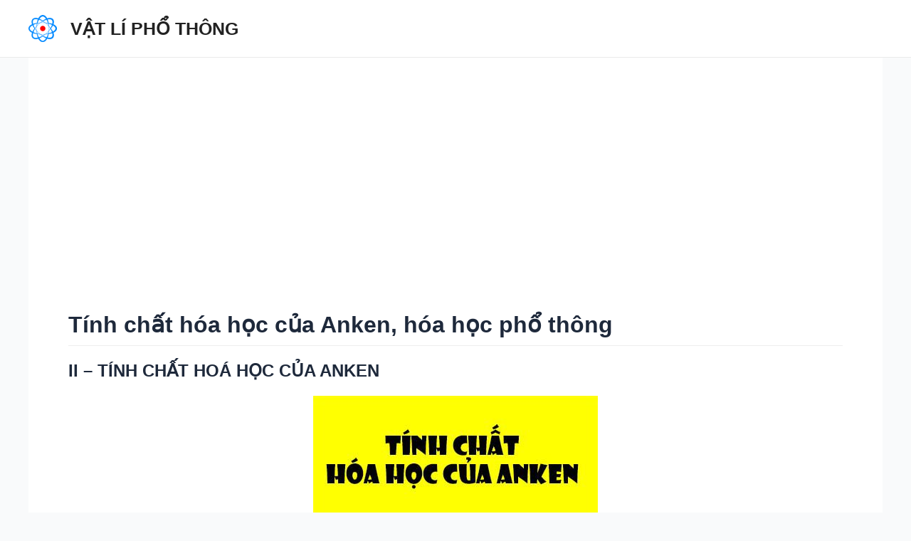

--- FILE ---
content_type: text/html; charset=utf-8
request_url: https://www.google.com/recaptcha/api2/aframe
body_size: 114
content:
<!DOCTYPE HTML><html><head><meta http-equiv="content-type" content="text/html; charset=UTF-8"></head><body><script nonce="iDzKHYeam7Cqp6_Wj0l23w">/** Anti-fraud and anti-abuse applications only. See google.com/recaptcha */ try{var clients={'sodar':'https://pagead2.googlesyndication.com/pagead/sodar?'};window.addEventListener("message",function(a){try{if(a.source===window.parent){var b=JSON.parse(a.data);var c=clients[b['id']];if(c){var d=document.createElement('img');d.src=c+b['params']+'&rc='+(localStorage.getItem("rc::a")?sessionStorage.getItem("rc::b"):"");window.document.body.appendChild(d);sessionStorage.setItem("rc::e",parseInt(sessionStorage.getItem("rc::e")||0)+1);localStorage.setItem("rc::h",'1765874563336');}}}catch(b){}});window.parent.postMessage("_grecaptcha_ready", "*");}catch(b){}</script></body></html>

--- FILE ---
content_type: application/javascript; charset=utf-8
request_url: https://cdnjs.cloudflare.com/ajax/libs/mathjax/2.7.5/jax/output/CommonHTML/fonts/TeX/AMS-Regular.js?V=2.7.5
body_size: 1284
content:
/*
 *  /MathJax/jax/output/CommonHTML/fonts/TeX/AMS-Regular.js
 *
 *  Copyright (c) 2009-2018 The MathJax Consortium
 *
 *  Licensed under the Apache License, Version 2.0 (the "License");
 *  you may not use this file except in compliance with the License.
 *  You may obtain a copy of the License at
 *
 *      http://www.apache.org/licenses/LICENSE-2.0
 *
 *  Unless required by applicable law or agreed to in writing, software
 *  distributed under the License is distributed on an "AS IS" BASIS,
 *  WITHOUT WARRANTIES OR CONDITIONS OF ANY KIND, either express or implied.
 *  See the License for the specific language governing permissions and
 *  limitations under the License.
 */

(function(b){var a="MathJax_AMS";b.FONTDATA.FONTS[a]={className:b.FONTDATA.familyName(a),centerline:270,ascent:1003,descent:463,32:[0,0,250,0,0],65:[701,1,722,17,703],66:[683,1,667,11,620],67:[702,19,722,39,684],68:[683,1,722,16,688],69:[683,1,667,12,640],70:[683,1,611,12,584],71:[702,19,778,39,749],72:[683,1,778,14,762],73:[683,1,389,20,369],74:[683,77,500,6,478],75:[683,1,778,22,768],76:[683,1,667,12,640],77:[683,1,944,17,926],78:[683,20,722,20,702],79:[701,19,778,34,742],80:[683,1,611,16,597],81:[701,181,778,34,742],82:[683,1,722,16,705],83:[702,12,556,28,528],84:[683,1,667,33,635],85:[683,19,722,16,709],86:[683,20,722,0,719],87:[683,19,1000,5,994],88:[683,1,722,16,705],89:[683,1,722,16,704],90:[683,1,667,29,635],107:[683,1,556,17,534],160:[0,0,250,0,0],165:[683,0,750,11,738],174:[709,175,947,32,915],240:[749,21,556,42,509],295:[695,13,540,42,562],710:[845,-561,2333,-14,2346],732:[899,-628,2333,1,2330],770:[845,-561,0,-2347,13],771:[899,-628,0,-2332,-3],989:[605,85,778,55,719],1008:[434,6,667,37,734],8245:[560,-43,275,12,244],8463:[695,13,540,42,562],8487:[684,22,722,44,675],8498:[695,1,556,55,497],8502:[763,21,667,-22,687],8503:[764,43,444,-22,421],8504:[764,43,667,54,640],8513:[705,23,639,37,577],8592:[437,-64,500,64,422],8594:[437,-64,500,58,417],8602:[437,-60,1000,56,942],8603:[437,-60,1000,54,942],8606:[417,-83,1000,56,944],8608:[417,-83,1000,55,943],8610:[417,-83,1111,56,1031],8611:[417,-83,1111,79,1054],8619:[575,41,1000,56,964],8620:[575,41,1000,35,943],8621:[417,-83,1389,57,1331],8622:[437,-60,1000,56,942],8624:[722,0,500,56,444],8625:[722,0,500,55,443],8630:[461,1,1000,17,950],8631:[460,1,1000,46,982],8634:[650,83,778,56,722],8635:[650,83,778,56,721],8638:[694,194,417,188,375],8639:[694,194,417,41,228],8642:[694,194,417,188,375],8643:[694,194,417,41,228],8644:[667,0,1000,55,944],8646:[667,0,1000,55,944],8647:[583,83,1000,55,944],8648:[694,193,833,83,749],8649:[583,83,1000,55,944],8650:[694,194,833,83,749],8651:[514,14,1000,55,944],8652:[514,14,1000,55,944],8653:[534,35,1000,54,942],8654:[534,37,1000,32,965],8655:[534,35,1000,55,943],8666:[611,111,1000,76,944],8667:[611,111,1000,55,923],8669:[417,-83,1000,56,943],8672:[437,-64,1334,64,1251],8674:[437,-64,1334,84,1251],8705:[846,21,500,56,444],8708:[860,166,556,55,497],8709:[587,3,778,54,720],8717:[440,1,429,102,456],8722:[270,-230,500,84,417],8724:[766,93,778,57,722],8726:[430,23,778,91,685],8733:[472,-28,778,56,722],8736:[694,0,722,55,666],8737:[714,20,722,55,666],8738:[551,51,722,55,666],8739:[430,23,222,91,131],8740:[750,252,278,-21,297],8741:[431,23,389,55,331],8742:[750,250,500,-20,518],8756:[471,82,667,24,643],8757:[471,82,667,23,643],8764:[365,-132,778,55,719],8765:[367,-133,778,56,722],8769:[467,-32,778,55,719],8770:[463,-34,778,55,720],8774:[652,155,778,54,720],8776:[481,-50,778,55,719],8778:[579,39,778,51,725],8782:[492,-8,778,56,722],8783:[492,-133,778,56,722],8785:[609,108,778,56,722],8786:[601,101,778,15,762],8787:[601,102,778,14,762],8790:[367,-133,778,56,722],8791:[721,-133,778,56,722],8796:[859,-133,778,56,723],8806:[753,175,778,83,694],8807:[753,175,778,83,694],8808:[752,286,778,82,693],8809:[752,286,778,82,693],8812:[750,250,500,74,425],8814:[708,209,778,82,693],8815:[708,209,778,82,693],8816:[801,303,778,82,694],8817:[801,303,778,82,694],8818:[732,228,778,56,722],8819:[732,228,778,56,722],8822:[681,253,778,44,734],8823:[681,253,778,83,694],8828:[580,153,778,83,694],8829:[580,154,778,82,694],8830:[732,228,778,56,722],8831:[732,228,778,56,722],8832:[705,208,778,82,693],8833:[705,208,778,82,693],8840:[801,303,778,83,693],8841:[801,303,778,82,691],8842:[635,241,778,84,693],8843:[635,241,778,82,691],8847:[539,41,778,83,694],8848:[539,41,778,64,714],8858:[582,82,778,57,721],8859:[582,82,778,57,721],8861:[582,82,778,57,721],8862:[689,0,778,55,722],8863:[689,0,778,55,722],8864:[689,0,778,55,722],8865:[689,0,778,55,722],8872:[694,0,611,55,555],8873:[694,0,722,55,666],8874:[694,0,889,55,833],8876:[695,1,611,-55,554],8877:[695,1,611,-55,554],8878:[695,1,722,-55,665],8879:[695,1,722,-55,665],8882:[539,41,778,83,694],8883:[539,41,778,83,694],8884:[636,138,778,83,694],8885:[636,138,778,83,694],8888:[408,-92,1111,55,1055],8890:[431,212,556,57,500],8891:[716,0,611,55,555],8892:[716,0,611,55,555],8901:[189,0,278,55,222],8903:[545,44,778,55,720],8905:[492,-8,778,146,628],8906:[492,-8,778,146,628],8907:[694,22,778,55,722],8908:[694,22,778,55,722],8909:[464,-36,778,56,722],8910:[578,21,760,83,676],8911:[578,22,760,83,676],8912:[540,40,778,84,694],8913:[540,40,778,83,693],8914:[598,22,667,55,611],8915:[598,22,667,55,611],8916:[736,22,667,56,611],8918:[541,41,778,82,693],8919:[541,41,778,82,693],8920:[568,67,1333,56,1277],8921:[568,67,1333,55,1277],8922:[886,386,778,83,674],8923:[886,386,778,83,674],8926:[734,0,778,83,694],8927:[734,0,778,82,694],8928:[801,303,778,82,693],8929:[801,303,778,82,694],8934:[730,359,778,55,719],8935:[730,359,778,55,719],8936:[730,359,778,55,719],8937:[730,359,778,55,719],8938:[706,208,778,82,693],8939:[706,208,778,82,693],8940:[802,303,778,82,693],8941:[801,303,778,82,693],8994:[378,-122,778,55,722],8995:[378,-143,778,55,722],9416:[709,175,902,8,894],9484:[694,-306,500,55,444],9488:[694,-306,500,55,444],9492:[366,22,500,55,444],9496:[366,22,500,55,444],9585:[694,195,889,0,860],9586:[694,195,889,0,860],9632:[689,0,778,55,722],9633:[689,0,778,55,722],9650:[575,20,722,84,637],9651:[575,20,722,84,637],9654:[539,41,778,83,694],9660:[576,19,722,84,637],9661:[576,19,722,84,637],9664:[539,41,778,83,694],9674:[716,132,667,56,611],9733:[694,111,944,49,895],10003:[706,34,833,84,749],10016:[716,22,833,48,786],10731:[716,132,667,56,611],10846:[813,97,611,55,555],10877:[636,138,778,83,694],10878:[636,138,778,83,694],10885:[762,290,778,55,722],10886:[762,290,778,55,722],10887:[635,241,778,82,693],10888:[635,241,778,82,693],10889:[761,387,778,57,718],10890:[761,387,778,57,718],10891:[1003,463,778,83,694],10892:[1003,463,778,83,694],10901:[636,138,778,83,694],10902:[636,138,778,83,694],10933:[752,286,778,82,693],10934:[752,286,778,82,693],10935:[761,294,778,57,717],10936:[761,294,778,57,717],10937:[761,337,778,57,718],10938:[761,337,778,57,718],10949:[753,215,778,84,694],10950:[753,215,778,83,694],10955:[783,385,778,82,693],10956:[783,385,778,82,693],57350:[430,23,222,-20,240],57351:[431,24,389,-20,407],57352:[605,85,778,55,719],57353:[434,6,667,37,734],57356:[752,284,778,82,693],57357:[752,284,778,82,693],57358:[919,421,778,82,694],57359:[801,303,778,82,694],57360:[801,303,778,82,694],57361:[919,421,778,82,694],57366:[828,330,778,82,694],57367:[752,332,778,82,694],57368:[828,330,778,82,694],57369:[752,333,778,82,693],57370:[634,255,778,84,693],57371:[634,254,778,82,691]};b.fontLoaded("TeX/"+a.substr(8))})(MathJax.OutputJax.CommonHTML);


--- FILE ---
content_type: application/javascript; charset=utf-8
request_url: https://cdnjs.cloudflare.com/ajax/libs/mathjax/2.7.5/jax/element/mml/optable/Latin1Supplement.js?V=2.7.5
body_size: -273
content:
/*
 *  /MathJax/jax/element/mml/optable/Latin1Supplement.js
 *
 *  Copyright (c) 2009-2018 The MathJax Consortium
 *
 *  Licensed under the Apache License, Version 2.0 (the "License");
 *  you may not use this file except in compliance with the License.
 *  You may obtain a copy of the License at
 *
 *      http://www.apache.org/licenses/LICENSE-2.0
 *
 *  Unless required by applicable law or agreed to in writing, software
 *  distributed under the License is distributed on an "AS IS" BASIS,
 *  WITHOUT WARRANTIES OR CONDITIONS OF ANY KIND, either express or implied.
 *  See the License for the specific language governing permissions and
 *  limitations under the License.
 */

(function(a){var c=a.mo.OPTYPES;var b=a.TEXCLASS;MathJax.Hub.Insert(a.mo.prototype,{OPTABLE:{postfix:{"\u00B0":c.ORD,"\u00B4":c.ACCENT,"\u00B8":c.ACCENT}}});MathJax.Ajax.loadComplete(a.optableDir+"/Latin1Supplement.js")})(MathJax.ElementJax.mml);
